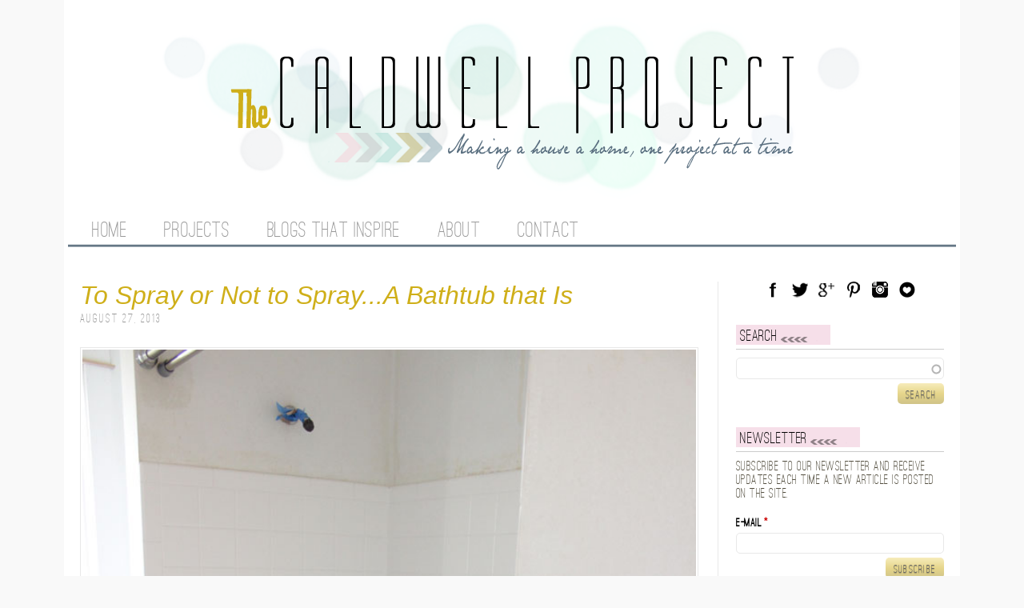

--- FILE ---
content_type: text/html; charset=utf-8
request_url: https://www.thecaldwellproject.com/blog/erv?page=6
body_size: 8343
content:
<!DOCTYPE html>
<!--[if IEMobile 7]><html class="iem7"  lang="en" dir="ltr"><![endif]-->
<!--[if lte IE 6]><html class="lt-ie9 lt-ie8 lt-ie7"  lang="en" dir="ltr"><![endif]-->
<!--[if (IE 7)&(!IEMobile)]><html class="lt-ie9 lt-ie8"  lang="en" dir="ltr"><![endif]-->
<!--[if IE 8]><html class="lt-ie9"  lang="en" dir="ltr"><![endif]-->
<!--[if (gte IE 9)|(gt IEMobile 7)]><!--><html  lang="en" dir="ltr"
  xmlns:content="http://purl.org/rss/1.0/modules/content/"
  xmlns:dc="http://purl.org/dc/terms/"
  xmlns:foaf="http://xmlns.com/foaf/0.1/"
  xmlns:og="http://ogp.me/ns#"
  xmlns:rdfs="http://www.w3.org/2000/01/rdf-schema#"
  xmlns:sioc="http://rdfs.org/sioc/ns#"
  xmlns:sioct="http://rdfs.org/sioc/types#"
  xmlns:skos="http://www.w3.org/2004/02/skos/core#"
  xmlns:xsd="http://www.w3.org/2001/XMLSchema#"><!--<![endif]-->

<head profile="http://www.w3.org/1999/xhtml/vocab">
  <meta charset="utf-8" />
<meta name="Generator" content="Drupal 7 (http://drupal.org)" />
<link rel="shortcut icon" href="https://www.thecaldwellproject.com/sites/all/themes/zen_caldwell/favicon.ico" type="image/vnd.microsoft.icon" />
  <title>The Caldwell Project</title>
  <meta name="MobileOptimized" content="width">
  <meta name="HandheldFriendly" content="true">
  <meta name="viewport" content="width=device-width, initial-scale=1" />
  <meta http-equiv="cleartype" content="on">

  <link href='http://fonts.googleapis.com/css?family=Lato:100italic' rel='stylesheet' type='text/css'>

  <link type="text/css" rel="stylesheet" href="https://www.thecaldwellproject.com/sites/default/files/css/css_kShW4RPmRstZ3SpIC-ZvVGNFVAi0WEMuCnI0ZkYIaFw.css" media="all" />
<link type="text/css" rel="stylesheet" href="https://www.thecaldwellproject.com/sites/default/files/css/css_mxbvRAV0_YoXwGCXbsQzCkegc1pXHICzfd8PPQD9YE4.css" media="all" />
<link type="text/css" rel="stylesheet" href="https://www.thecaldwellproject.com/sites/default/files/css/css_UunXwGDYuHibMZgzc4FP9jGQ2zr_SN4TY_xcVt9EMmE.css" media="all" />
<link type="text/css" rel="stylesheet" href="https://www.thecaldwellproject.com/sites/default/files/css/css_Vhy15h7tYwhATkT-nFjfyPCvDG0Py7y578bPw5SC6ds.css" media="all" />
<link type="text/css" rel="stylesheet" href="https://www.thecaldwellproject.com/sites/default/files/css/css_p87Vlh5DYyNXMwX6oxknKdyEAkYJZ8E0HWaoTLfBdY0.css" media="all" />
      <!--[if lt IE 9]>
    <script src="/sites/all/themes/zen/js/html5-respond.js"></script>
    <![endif]-->
    <script src="https://www.thecaldwellproject.com/sites/default/files/js/js_yMSKTzBO0KmozyLwajzFOrrt_kto_9mtccAkb0rm7gc.js"></script>
<script src="https://www.thecaldwellproject.com/sites/default/files/js/js_fDyuIEGrEBqCopqPxfNZo3fOcNiTp5Sr0AKIgjl2qcw.js"></script>
<script src="https://www.thecaldwellproject.com/sites/default/files/js/js_Tik8PIaz_eQ5I4FMzmjkWoPEs9jKBgTSauo1jgsNa6g.js"></script>
<script src="https://www.thecaldwellproject.com/sites/default/files/js/js_f5VYIzmHqXsTPqkmLN9E3uRY4ImWJTlJ21pdHr303X8.js"></script>
<script>(function(i,s,o,g,r,a,m){i["GoogleAnalyticsObject"]=r;i[r]=i[r]||function(){(i[r].q=i[r].q||[]).push(arguments)},i[r].l=1*new Date();a=s.createElement(o),m=s.getElementsByTagName(o)[0];a.async=1;a.src=g;m.parentNode.insertBefore(a,m)})(window,document,"script","https://www.thecaldwellproject.com/sites/default/files/googleanalytics/analytics.js?t0816c","ga");ga("create", "UA-35604019-1", {"cookieDomain":"auto"});ga("send", "pageview");</script>
<script src="https://www.thecaldwellproject.com/sites/default/files/js/js_f7BYzfeGNqXSCKIMzR57J_YcQGF3-sZB0RLACr_-ZaA.js"></script>
<script src="https://www.thecaldwellproject.com/sites/default/files/js/js_C2PNZ-enBtq6jxGdS3NYUqnFsvkzQ4irOQF2K1C_8a4.js"></script>
<script>jQuery.extend(Drupal.settings, {"basePath":"\/","pathPrefix":"","ajaxPageState":{"theme":"zen_caldwell","theme_token":"vNGZASlKuc2oHWp5uaA1ciKALbg9Tvw6xp2rSJZu-NE","js":{"misc\/jquery.js":1,"misc\/jquery-extend-3.4.0.js":1,"misc\/jquery-html-prefilter-3.5.0-backport.js":1,"misc\/jquery.once.js":1,"misc\/drupal.js":1,"misc\/ui\/jquery.ui.core.min.js":1,"misc\/ui\/jquery.ui.widget.min.js":1,"misc\/ui\/jquery.ui.position.min.js":1,"misc\/ui\/jquery.ui.autocomplete.min.js":1,"sites\/all\/modules\/contrib\/extlink\/extlink.js":1,"sites\/all\/modules\/contrib\/colorbox\/js\/colorbox.js":1,"sites\/all\/modules\/contrib\/colorbox\/styles\/default\/colorbox_style.js":1,"sites\/all\/modules\/contrib\/search_autocomplete\/js\/jquery.autocomplete.js":1,"sites\/all\/modules\/contrib\/google_analytics\/googleanalytics.js":1,"0":1,"sites\/all\/modules\/contrib\/service_links\/js\/twitter_button.js":1,"sites\/all\/modules\/contrib\/service_links\/js\/facebook_like.js":1,"sites\/all\/modules\/contrib\/service_links\/js\/google_plus_one.js":1,"sites\/all\/themes\/zen_caldwell\/js\/script.js":1},"css":{"modules\/system\/system.base.css":1,"modules\/system\/system.menus.css":1,"modules\/system\/system.messages.css":1,"modules\/system\/system.theme.css":1,"misc\/ui\/jquery.ui.core.css":1,"misc\/ui\/jquery.ui.theme.css":1,"misc\/ui\/jquery.ui.autocomplete.css":1,"sites\/all\/modules\/contrib\/simplenews\/simplenews.css":1,"modules\/comment\/comment.css":1,"sites\/all\/modules\/contrib\/date\/date_api\/date.css":1,"sites\/all\/modules\/contrib\/date\/date_popup\/themes\/datepicker.1.7.css":1,"modules\/field\/theme\/field.css":1,"sites\/all\/modules\/contrib\/mollom\/mollom.css":1,"modules\/node\/node.css":1,"modules\/search\/search.css":1,"modules\/user\/user.css":1,"sites\/all\/modules\/contrib\/extlink\/extlink.css":1,"sites\/all\/modules\/contrib\/views\/css\/views.css":1,"sites\/all\/modules\/contrib\/colorbox\/styles\/default\/colorbox_style.css":1,"sites\/all\/modules\/contrib\/ctools\/css\/ctools.css":1,"sites\/all\/modules\/contrib\/wysiwyg_linebreaks\/wysiwyg_linebreaks.css":1,"public:\/\/honeypot\/honeypot.css":1,"sites\/all\/modules\/contrib\/search_autocomplete\/css\/themes\/user-blue.css":1,"sites\/all\/modules\/contrib\/search_autocomplete\/css\/themes\/basic-green.css":1,"sites\/all\/themes\/zen_caldwell\/system.menus.css":1,"sites\/all\/themes\/zen_caldwell\/css\/normalize.css":1,"sites\/all\/themes\/zen_caldwell\/css\/wireframes.css":1,"sites\/all\/themes\/zen_caldwell\/css\/layouts\/responsive-sidebars.css":1,"sites\/all\/themes\/zen_caldwell\/css\/page-backgrounds.css":1,"sites\/all\/themes\/zen_caldwell\/css\/tabs.css":1,"sites\/all\/themes\/zen_caldwell\/css\/pages.css":1,"sites\/all\/themes\/zen_caldwell\/css\/blocks.css":1,"sites\/all\/themes\/zen_caldwell\/css\/navigation.css":1,"sites\/all\/themes\/zen_caldwell\/css\/views-styles.css":1,"sites\/all\/themes\/zen_caldwell\/css\/nodes.css":1,"sites\/all\/themes\/zen_caldwell\/css\/comments.css":1,"sites\/all\/themes\/zen_caldwell\/css\/forms.css":1,"sites\/all\/themes\/zen_caldwell\/css\/fields.css":1,"sites\/all\/themes\/zen_caldwell\/css\/print.css":1}},"colorbox":{"opacity":"0.85","current":"{current} of {total}","previous":"\u00ab Prev","next":"Next \u00bb","close":"Close","maxWidth":"98%","maxHeight":"98%","fixed":true,"mobiledetect":true,"mobiledevicewidth":"480px"},"ws_fl":{"width":100,"height":21},"ws_gpo":{"size":"","annotation":"","lang":"","callback":"","width":300},"urlIsAjaxTrusted":{"\/blog\/erv?page=6":true},"search_autocomplete":{"form1":{"selector":"#search-form[action=\u0022\/search\/node\u0022] #edit-keys","minChars":"3","max_sug":"15","type":"internal","datas":"https:\/\/www.thecaldwellproject.com\/search_autocomplete\/autocomplete\/1\/","fid":"1","theme":"basic-green","auto_submit":"1","auto_redirect":"1"},"form2":{"selector":"#search-form[action=\u0022\/search\/user\u0022] #edit-keys","minChars":"3","max_sug":"15","type":"internal","datas":"https:\/\/www.thecaldwellproject.com\/search_autocomplete\/autocomplete\/2\/","fid":"2","theme":"user-blue","auto_submit":"1","auto_redirect":"1"},"form3":{"selector":"#edit-search-block-form--2","minChars":"3","max_sug":"15","type":"internal","datas":"https:\/\/www.thecaldwellproject.com\/search_autocomplete\/autocomplete\/3\/","fid":"3","theme":"basic-green","auto_submit":"1","auto_redirect":"1"}},"extlink":{"extTarget":"_blank","extClass":0,"extLabel":"(link is external)","extImgClass":0,"extIconPlacement":"append","extSubdomains":1,"extExclude":"","extInclude":"","extCssExclude":"","extCssExplicit":"","extAlert":0,"extAlertText":"This link will take you to an external web site. We are not responsible for their content.","mailtoClass":0,"mailtoLabel":"(link sends e-mail)"},"googleanalytics":{"trackOutbound":1,"trackMailto":1,"trackDownload":1,"trackDownloadExtensions":"7z|aac|arc|arj|asf|asx|avi|bin|csv|doc(x|m)?|dot(x|m)?|exe|flv|gif|gz|gzip|hqx|jar|jpe?g|js|mp(2|3|4|e?g)|mov(ie)?|msi|msp|pdf|phps|png|ppt(x|m)?|pot(x|m)?|pps(x|m)?|ppam|sld(x|m)?|thmx|qtm?|ra(m|r)?|sea|sit|tar|tgz|torrent|txt|wav|wma|wmv|wpd|xls(x|m|b)?|xlt(x|m)|xlam|xml|z|zip","trackColorbox":1}});</script>
  
  <script data-cfasync='false' type='text/javascript'>
  (function(a,h,a_,l,o,g,y){ /* 87019c3 at 2014-05-19 18:02:40 +0000 */
  window[a_]={c:o,b:g,u:l};var s=a.createElement(h);s.src=l,e=a.getElementsByTagName(h)[0];e.parentNode.insertBefore(s,e);
  })(document,'script','_ahalogy','//w.ahalogy.com/',{client:"44353657382-caldwellproject"});
  </script>

</head>
<body class="html not-front not-logged-in one-sidebar sidebar-second page-blog page-blog-erv section-blog page-views" >
      <p id="skip-link">
      <a href="#main-menu" class="element-invisible element-focusable">Jump to navigation</a>
    </p>
      

<div id="page">


  <header id="header" role="banner">
    <div id="header-inner">

              <a href="/" title="Home" rel="home" id="logo"><img src="https://www.thecaldwellproject.com/sites/all/themes/zen_caldwell/logo.png" alt="Home" /></a>
      
      
      
      
    </div><!-- /#header-inner -->

          <div id="navigation">
        <div id="navigation-inner">
            <div class="region region-navigation">
      <div class="region region-navigation">
    <div id="block-system-main-menu" class="block block-system block-menu first last odd" role="navigation">
        <h2 class="block-title"><span>Main menu</span></h2>
    
	<div class="block-inner clearfix">
	  <ul class="menu"><li class="first leaf"><a href="/">Home</a></li>
<li class="leaf"><a href="/projects" title="">Projects</a></li>
<li class="leaf"><a href="/blogs-inspire">Blogs That Inspire</a></li>
<li class="leaf"><a href="/about">About</a></li>
<li class="last leaf"><a href="/contact">Contact</a></li>
</ul>	</div><!-- ./block-inner -->
</div><!-- /.block -->
  </div><!-- /.region -->
  </div><!-- /.region -->
        </div><!-- /#navigation-inner -->
      </div><!-- /#navigation -->
    
  </header>

  <div id="main">

    <div id="content" class="column" role="main">
                  <a id="main-content"></a>
                                                


<div id="view-id-blog-page" class="view view-blog view-id-blog view-display-id-page article-list view-dom-id-e4409a342b88ba282015f09a404445b9">
        
  
  
      <div class="view-content">
        <div class="views-row views-row-1 views-row-odd views-row-first">
    <article class="node-125 node node-article node-promoted node-teaser clearfix" about="/blog/spray-or-not-spraya-bathtub" typeof="sioc:Item foaf:Document">

            <header>
                          <h2 class="node-title"><a href="/blog/spray-or-not-spraya-bathtub">To Spray or Not to Spray...A Bathtub that Is</a></h2>
                <span property="dc:title" content="To Spray or Not to Spray...A Bathtub that Is" class="rdf-meta element-hidden"></span><span property="sioc:num_replies" content="16" datatype="xsd:integer" class="rdf-meta element-hidden"></span>
                            <span property="dc:date dc:created" content="2013-08-27T10:11:06-07:00" datatype="xsd:dateTime" rel="sioc:has_creator"><div class="submitted-info"><time datetime=22-01-2011 pubdate>August 27, 2013</time></div></span>        
              </header>
      
  
  <div class="field-featured-image">
    <img typeof="foaf:Image" src="https://www.thecaldwellproject.com/sites/default/files/featured-image/tubdone.jpg" width="680" height="1020" alt="" />  </div>

  <div class="field-body">
    <p>The bathroom remodel it still in paint mode, so today I'm going to discuss my experience with refinishing our bathtub.</p>
<p>When we decided that we wanted to remodel our bathroom, but on a very tight budget, it meant we could not replace our tub, which would have meant replacing all of our tile as well.  So I found a product to refinish the tub instead.  </p>  </div>
<a href="/blog/spray-or-not-spraya-bathtub" class="button button-readmore">Continue reading &raquo;</a>
  
  
  
  
</article><!-- /.node -->
  </div>
  <div class="views-row views-row-2 views-row-even">
    <article class="node-124 node node-article node-promoted node-teaser clearfix" about="/blog/bathroom-facelift" typeof="sioc:Item foaf:Document">

            <header>
                          <h2 class="node-title"><a href="/blog/bathroom-facelift">Bathroom Facelift</a></h2>
                <span property="dc:title" content="Bathroom Facelift" class="rdf-meta element-hidden"></span><span property="sioc:num_replies" content="0" datatype="xsd:integer" class="rdf-meta element-hidden"></span>
                            <span property="dc:date dc:created" content="2013-08-21T11:02:50-07:00" datatype="xsd:dateTime" rel="sioc:has_creator"><div class="submitted-info"><time datetime=22-01-2011 pubdate>August 21, 2013</time></div></span>        
              </header>
      
  
  <div class="field-featured-image">
    <img typeof="foaf:Image" src="https://www.thecaldwellproject.com/sites/default/files/featured-image/vanitybefore.jpg" width="680" height="1020" alt="" />  </div>

  <div class="field-body">
    <p>After three years in this house we finally decided to do something with our guest bathroom.  </p>  </div>
<a href="/blog/bathroom-facelift" class="button button-readmore">Continue reading &raquo;</a>
  
  
  
  
</article><!-- /.node -->
  </div>
  <div class="views-row views-row-3 views-row-odd">
    <article class="node-123 node node-article node-promoted node-teaser clearfix" about="/blog/neutral-not-so-neutral-nursery" typeof="sioc:Item foaf:Document">

            <header>
                          <h2 class="node-title"><a href="/blog/neutral-not-so-neutral-nursery">Neutral to Not So Neutral Nursery</a></h2>
                <span property="dc:title" content="Neutral to Not So Neutral Nursery" class="rdf-meta element-hidden"></span><span property="sioc:num_replies" content="1" datatype="xsd:integer" class="rdf-meta element-hidden"></span>
                            <span property="dc:date dc:created" content="2013-08-15T11:49:53-07:00" datatype="xsd:dateTime" rel="sioc:has_creator"><div class="submitted-info"><time datetime=22-01-2011 pubdate>August 15, 2013</time></div></span>        
              </header>
      
  
  <div class="field-featured-image">
    <img typeof="foaf:Image" src="https://www.thecaldwellproject.com/sites/default/files/featured-image/neutralnursery.jpg" width="680" height="405" alt="" />  </div>

  <div class="field-body">
    <p>The other day I mentioned that I am helping a friend decorate their nursery.  The kicker...they are not going to find out the sex of the baby! We must be cut from the same cloth. My husband and I didn't find out what our babies were either.  The surprise is such great fun!</p>
<p>So, what does this mean for the nursery?  In most cases such as these you would go completely neutral, and that's how it will start for us too. However, it will not remain this way.</p>  </div>
<a href="/blog/neutral-not-so-neutral-nursery" class="button button-readmore">Continue reading &raquo;</a>
  
  
  
  
</article><!-- /.node -->
  </div>
  <div class="views-row views-row-4 views-row-even">
    <article class="node-122 node node-article node-promoted node-teaser clearfix" about="/blog/lets-talk-baby" typeof="sioc:Item foaf:Document">

            <header>
                          <h2 class="node-title"><a href="/blog/lets-talk-baby">Let&#039;s Talk, Baby</a></h2>
                <span property="dc:title" content="Let&#039;s Talk, Baby" class="rdf-meta element-hidden"></span><span property="sioc:num_replies" content="2" datatype="xsd:integer" class="rdf-meta element-hidden"></span>
                            <span property="dc:date dc:created" content="2013-08-04T08:09:19-07:00" datatype="xsd:dateTime" rel="sioc:has_creator"><div class="submitted-info"><time datetime=22-01-2011 pubdate>August 4, 2013</time></div></span>        
              </header>
      
  
  <div class="field-body">
    <p>Starting a brand new post after being gone for 4 months is like chartering a boat to an undiscovered land.</p>
<p>I'm not sure what exactly to say.  </p>
<p>The last four months have been an up and down battle.</p>
<p>Let's start with the reason why I stepped away from my blog in the first place.  I got pregnant.  </p>  </div>
<a href="/blog/lets-talk-baby" class="button button-readmore">Continue reading &raquo;</a>
  
  
  
  
</article><!-- /.node -->
  </div>
  <div class="views-row views-row-5 views-row-odd views-row-last">
    <article class="node-121 node node-article node-promoted node-teaser clearfix" about="/blog/command-center-cost-breakdown" typeof="sioc:Item foaf:Document">

            <header>
                          <h2 class="node-title"><a href="/blog/command-center-cost-breakdown">Command Center: Cost Breakdown</a></h2>
                <span property="dc:title" content="Command Center: Cost Breakdown" class="rdf-meta element-hidden"></span><span property="sioc:num_replies" content="1" datatype="xsd:integer" class="rdf-meta element-hidden"></span>
                            <span property="dc:date dc:created" content="2013-04-08T14:11:16-07:00" datatype="xsd:dateTime" rel="sioc:has_creator"><div class="submitted-info"><time datetime=22-01-2011 pubdate>April 8, 2013</time></div></span>        
              </header>
      
  
  <div class="field-body">
    <p>I've had some questions about the pricing of certain things on my command center so I thought I'd just do a cost breakdown for everyone.</p>
<p>I'll start with the letter pockets and magnetic board.</p>
<p><img alt="" height="1020" src="/sites/default/files/images/cctoppocket_1.jpg" width="680" /></p>
<p> </p>
  </div>
<a href="/blog/command-center-cost-breakdown" class="button button-readmore">Continue reading &raquo;</a>
  
  
  
  
</article><!-- /.node -->
  </div>
    </div>
  
      <h2 class="element-invisible">Pages</h2><div class="item-list"><ul class="pager"><li class="pager-first first"><a title="Go to first page" href="/blog?attach_external_tab=">« first</a></li>
<li class="pager-previous"><a title="Go to previous page" href="/blog?attach_external_tab=&amp;page=5">‹ previous</a></li>
<li class="pager-ellipsis">…</li>
<li class="pager-item"><a title="Go to page 3" href="/blog?attach_external_tab=&amp;page=2">3</a></li>
<li class="pager-item"><a title="Go to page 4" href="/blog?attach_external_tab=&amp;page=3">4</a></li>
<li class="pager-item"><a title="Go to page 5" href="/blog?attach_external_tab=&amp;page=4">5</a></li>
<li class="pager-item"><a title="Go to page 6" href="/blog?attach_external_tab=&amp;page=5">6</a></li>
<li class="pager-current">7</li>
<li class="pager-item"><a title="Go to page 8" href="/blog?attach_external_tab=&amp;page=7">8</a></li>
<li class="pager-item"><a title="Go to page 9" href="/blog?attach_external_tab=&amp;page=8">9</a></li>
<li class="pager-item"><a title="Go to page 10" href="/blog?attach_external_tab=&amp;page=9">10</a></li>
<li class="pager-item"><a title="Go to page 11" href="/blog?attach_external_tab=&amp;page=10">11</a></li>
<li class="pager-ellipsis">…</li>
<li class="pager-next"><a title="Go to next page" href="/blog?attach_external_tab=&amp;page=7">next ›</a></li>
<li class="pager-last last"><a title="Go to last page" href="/blog?attach_external_tab=&amp;page=21">last »</a></li>
</ul></div>  
  
  
  
  
</div><!-- block__no_wrapper -->
<!-- region__no_wrapper -->
    </div><!-- /#content -->

    
          <aside class="sidebars">
                  <section class="region region-sidebar-second column sidebar">
    <div id="block-block-1" class="block block-block navigation-social first odd">
      
	<div class="block-inner clearfix">
	  <ul class="social-media">
<li class="first"><a class="social-icon social-facebook ir" href="http://facebook.com/thecaldwellproject" title="Facebook">Facebook</a></li>
<li><a class="social-icon social-twitter ir" href="http://twitter.com/caldwellproject" title="Twitter">Twitter</a></li>
<li><a class="social-icon social-googleplus ir" href="https://plus.google.com/+Thecaldwellprojectonline/posts" title="Google Plus">Google Plus</a></li>
<li><a class="social-icon social-pinterest ir" href="http://pinterest.com/caldwellproject" title="Pinterest">Pinterest</a></li>
<li><a class="social-icon social-instagram ir" href="http://instagram.com/thecaldwellproject" title="Instagram">Instagram</a></li>
<li><a class="social-icon social-bloglovin ir" href="http://bloglovin.com/blog/4425293" title="Blog Lovin">Blog Lovin</a></li>
</ul>
	</div><!-- ./block-inner -->
</div><!-- /.block -->
<div id="block-search-form" class="block block-search even" role="search">
        <h2 class="block-title"><span>Search</span></h2>
    
	<div class="block-inner clearfix">
	  <form action="/blog/erv?page=6" method="post" id="search-block-form" accept-charset="UTF-8"><div><div class="container-inline">
    <div class="form-item form-type-textfield form-item-search-block-form">
  <label class="element-invisible" for="edit-search-block-form--2">Search </label>
 <input title="Enter the terms you wish to search for." type="text" id="edit-search-block-form--2" name="search_block_form" value="" size="15" maxlength="128" class="form-text" />
</div>
<div class="form-actions form-wrapper" id="edit-actions"><input type="submit" id="edit-submit" name="op" value="Search" class="form-submit" /></div><input type="hidden" name="form_build_id" value="form-PhxY1ikFPFyAq_Lefrp3ldZhOd5wlooFW2EmXgnFflc" />
<input type="hidden" name="form_id" value="search_block_form" />
</div>
</div></form>	</div><!-- ./block-inner -->
</div><!-- /.block -->
<div id="block-simplenews-58" class="block block-simplenews odd">
        <h2 class="block-title"><span>Newsletter</span></h2>
    
	<div class="block-inner clearfix">
	        <p>Subscribe to our newsletter and receive updates each time a new article is posted on the site.</p>
  
      <form class="simplenews-subscribe" action="/blog/erv?page=6" method="post" id="simplenews-block-form-58" accept-charset="UTF-8"><div><div class="form-item form-type-textfield form-item-mail">
  <label for="edit-mail">E-mail <span class="form-required" title="This field is required.">*</span></label>
 <input type="text" id="edit-mail" name="mail" value="" size="20" maxlength="128" class="form-text required" />
</div>
<input type="submit" id="edit-submit--2" name="op" value="Subscribe" class="form-submit" /><input type="hidden" name="form_build_id" value="form-06twfXrUJWj2ChDzDUxV04o3dkbupLVh067TfaeK7Zk" />
<input type="hidden" name="form_id" value="simplenews_block_form_58" />
<input type="hidden" name="honeypot_time" value="1769082833|GaRrRyM2ZVTE-j_aTseZ0RmQVcUxQ76oy5Cw_ljcu4A" />
<div class="homepage-textfield"><div class="form-item form-type-textfield form-item-homepage">
  <label for="edit-homepage">Leave this field blank </label>
 <input autocomplete="off" type="text" id="edit-homepage" name="homepage" value="" size="20" maxlength="128" class="form-text" />
</div>
</div></div></form>  
  
  
  	</div><!-- ./block-inner -->
</div><!-- /.block -->
<div id="block-block-13" class="block block-block even">
      
	<div class="block-inner clearfix">
	  <script async src="//pagead2.googlesyndication.com/pagead/js/adsbygoogle.js"></script>
<!-- side bar under newsletter -->
<ins class="adsbygoogle"
     style="display:inline-block;width:250px;height:250px"
     data-ad-client="ca-pub-3132428638142130"
     data-ad-slot="8744670029"></ins>
<script>
(adsbygoogle = window.adsbygoogle || []).push({});
</script>	</div><!-- ./block-inner -->
</div><!-- /.block -->
<div id="block-block-3" class="block block-block odd">
        <h2 class="block-title"><span>Twitter</span></h2>
    
	<div class="block-inner clearfix">
	  <a class="twitter-timeline"  href="https://twitter.com/caldwellproject"  data-widget-id="404389885148016640">Tweets by @caldwellproject</a>
    <script>!function(d,s,id){var js,fjs=d.getElementsByTagName(s)[0],p=/^http:/.test(d.location)?'http':'https';if(!d.getElementById(id)){js=d.createElement(s);js.id=id;js.src=p+"://platform.twitter.com/widgets.js";fjs.parentNode.insertBefore(js,fjs);}}(document,"script","twitter-wjs");</script>

	</div><!-- ./block-inner -->
</div><!-- /.block -->
<div id="block-block-9" class="block block-block even">
        <h2 class="block-title"><span>Instagram</span></h2>
    
	<div class="block-inner clearfix">
	  <!-- SnapWidget -->
<iframe src="http://snapwidget.com/sl/?u=dGhlY2FsZHdlbGxwcm9qZWN0fGlufDI1NHwzfDN8fG5vfDV8bm9uZXxvblN0YXJ0fHllcw==&v=2314" title="Instagram Widget" allowTransparency="true" frameborder="0" scrolling="no" style="border:none; overflow:hidden; width:259px; height:259px"></iframe>	</div><!-- ./block-inner -->
</div><!-- /.block -->
<div id="block-block-7" class="block block-block odd">
        <h2 class="block-title"><span>Grab a button</span></h2>
    
	<div class="block-inner clearfix">
	  <img src="http://www.thecaldwellproject.com/sites/default/files/button.jpg" alt="The Caldwell Project"/>

<a href="#" id="getthecode">Get the code</a>

<textarea class="buttoncode">
<a href="http://www.thecaldwellproject.com" title="The Caldwell Project"><img border="0" src="http://www.thecaldwellproject.com/sites/default/files/button.jpg" alt="The Caldwell Project - Making a house a home, one project at a time." /></a>
</textarea>	</div><!-- ./block-inner -->
</div><!-- /.block -->
<div id="block-block-10" class="block block-block last even">
      
	<div class="block-inner clearfix">
	  <script async src="//pagead2.googlesyndication.com/pagead/js/adsbygoogle.js"></script>
<!-- bottom side bar -->
<ins class="adsbygoogle"
     style="display:block"
     data-ad-client="ca-pub-3132428638142130"
     data-ad-slot="2999187620"
     data-ad-format="auto"></ins>
<script>
(adsbygoogle = window.adsbygoogle || []).push({});
</script>	</div><!-- ./block-inner -->
</div><!-- /.block -->
  </section><!-- region__sidebar -->
      </aside><!-- /.sidebars -->
    
  </div><!-- /#main -->

    <footer id="footer" class="region region-footer">
  	<div id="footer-inner">
    	<div id="block-caldwell-helper-footer-message" class="block block-caldwell-helper first odd">
      
	<div class="block-inner clearfix">
	  <ul class="footer-menu"><li class="first">&copy; 2026 The Caldwell Project</li></ul>	</div><!-- ./block-inner -->
</div><!-- /.block -->
<div id="block-block-6" class="block block-block last even">
      
	<div class="block-inner clearfix">
	  <iframe src="http://content.getpantheon.com/powered-by-pantheon.html" width="140px" height="40px" scrolling="no" border=0></iframe>	</div><!-- ./block-inner -->
</div><!-- /.block -->
		</div><!-- #footer-inner -->
  </footer><!-- region__footer -->

</div><!-- /#page -->

  
  <script type="text/javascript" async  data-pin-shape="round" data-pin-height="32" data-pin-hover="true" src="//assets.pinterest.com/js/pinit.js"></script>
</body>
</html>


--- FILE ---
content_type: text/html; charset=utf-8
request_url: https://www.google.com/recaptcha/api2/aframe
body_size: 259
content:
<!DOCTYPE HTML><html><head><meta http-equiv="content-type" content="text/html; charset=UTF-8"></head><body><script nonce="vRzLSTguSzST3RKIIyupzg">/** Anti-fraud and anti-abuse applications only. See google.com/recaptcha */ try{var clients={'sodar':'https://pagead2.googlesyndication.com/pagead/sodar?'};window.addEventListener("message",function(a){try{if(a.source===window.parent){var b=JSON.parse(a.data);var c=clients[b['id']];if(c){var d=document.createElement('img');d.src=c+b['params']+'&rc='+(localStorage.getItem("rc::a")?sessionStorage.getItem("rc::b"):"");window.document.body.appendChild(d);sessionStorage.setItem("rc::e",parseInt(sessionStorage.getItem("rc::e")||0)+1);localStorage.setItem("rc::h",'1769082836762');}}}catch(b){}});window.parent.postMessage("_grecaptcha_ready", "*");}catch(b){}</script></body></html>